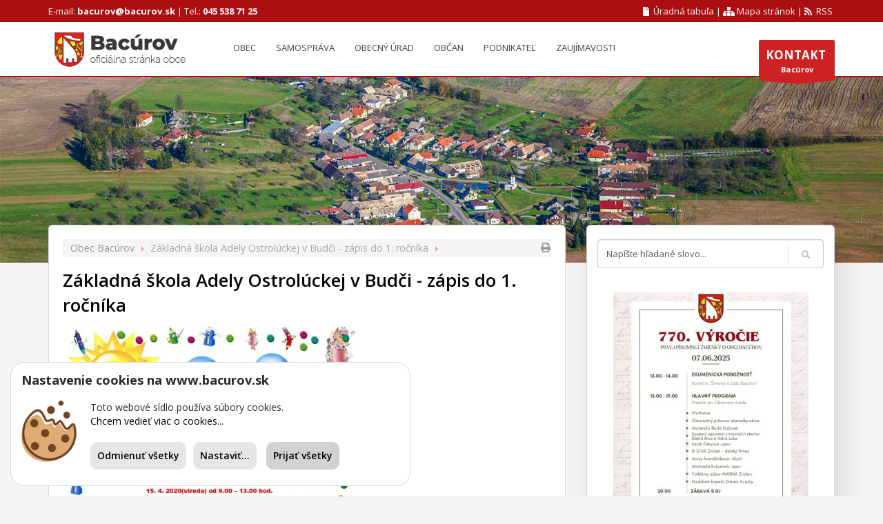

--- FILE ---
content_type: text/html; charset=UTF-8
request_url: https://www.bacurov.sk/zakladna-skola-adely-ostroluckej-v-budci-zapis-do-1-rocnika
body_size: 6805
content:
<!DOCTYPE html><html lang="sk" ><head><meta http-equiv="Content-Type" content="text/html; charset=utf-8" />
<!--[if IE]><meta http-equiv='X-UA-Compatible' content='IE=edge,chrome=1' /><![endif]--><meta name="viewport" content="width=device-width,initial-scale=1.0,maximum-scale=1" /><meta name="description" content="" /><base href="/" /><title>Základná škola Adely Ostrolúckej v Budči - zápis do 1. ročníka | Obec Bacúrov</title><link rel="canonical" href="https://www.bacurov.sk/zakladna-skola-adely-ostroluckej-v-budci-zapis-do-1-rocnika" /><link rel="icon" type="image/png" href="images/favicon.png?2" /><meta property="og:url" content="https://www.bacurov.sk/zakladna-skola-adely-ostroluckej-v-budci-zapis-do-1-rocnika" /><meta property="og:image" content="images/web/default-photo-social.jpg"/><meta property="og:locale" content="sk"/><meta property="og:type" content="website"/><meta property="og:title" content="Základná škola Adely Ostrolúckej v Budči - zápis do 1. ročníka"/><meta property="og:description" content=""/><meta property="og:site_name" content="Obec Bacúrov"/><link rel="stylesheet" href="css/bootstrap.css" type="text/css" media="all" /><link rel="stylesheet" href="css/template.css?9" type="text/css" media="all" /><link rel="stylesheet" href="css/responsive.css" type="text/css" media="all" /><link rel="stylesheet" href="css/base-sizing.css" type="text/css" media="all" /><link rel="stylesheet" href="css/custom.css" type="text/css" /><link rel="stylesheet" href="css/bacurov.css" type="text/css" /><link rel="alternate" type="application/rss+xml" title="RSS kanál" href="rss/rss.php" /><link rel="stylesheet" href="https://cdnjs.cloudflare.com/ajax/libs/fancybox/3.3.5/jquery.fancybox.min.css" /><link rel="stylesheet" href="css/easy-autocomplete.min.css" /></head><body class=""><div class="top-bar"><div class="container"><span class="">E-mail: <a href="mailto:bacurov@bacurov.sk" class="fw-bold">bacurov@bacurov.sk</a></span>&nbsp;|&nbsp;<span class="kl-header-toptext">Tel.: <a href="tel:+421455387125" class="fw-bold">045 538 71 25</a></span><span class="pull-right"><a href="https://www.bacurov.sk/rss-kanal" title="RSS"><i class="fa fa-rss"></i>&nbsp;&nbsp;RSS</a>&nbsp;</span><span class="pull-right"><a href="https://www.bacurov.sk/mapa-stranok" title="Mapa stránok"><i class="fa fa-sitemap"></i>&nbsp;Mapa stránok</a>&nbsp;|&nbsp;</span><span class="pull-right"><a href="https://www.bacurov.sk/uradna-tabula"  title="Úradná tabuľa"><i class="fa fa-file"></i>&nbsp; Úradná tabuľa</a>&nbsp;|&nbsp;</span></div></div><div id="page_wrapper"><header id="header" class="site-header style9 cta_button"><div class="container siteheader-container "><div class="separator"></div><div class="logo-container hasInfoCard logosize--yes"><div class="site-logo logo" id="logo">
<a href="https://www.bacurov.sk/" title=""><img src="[data-uri]" data-src="web_files/2018/6/2.jpg" class="logo-img" alt="Logo obce Bacúrov" title="Logo obce Bacúrov" />
</a></div><div id="infocard" class="logo-infocard"><div class="custom"><div class="row"><div class="col-sm-5"><p style="text-align: center;"><img src="[data-uri]" data-src="https://www.bacurov.sk/web_files/2018/6/1.png" class="" style="width:70px;" alt="Logo obce Bacúrov" /></p><p style="text-align: center;">Bacúrov, malá obec plná zaujímavostí</p></div><div class="col-sm-7"><div class="custom contact-details"><p>
<strong>045 538 71 25</strong><br>e-mail:&nbsp;<a href="mailto:bacurov@bacurov.sk">bacurov@bacurov.sk</a></p><p><p>Obec Bacúrov<br>Bacúrov 75<br />962 61 Dobrá Niva<br />Slovenská republika</p></div></div></div></div></div></div><div class="separator visible-xxs"></div><div id="zn-res-menuwrapper">
<a href="#" class="zn-res-trigger zn-header-icon"></a></div><div id="main-menu" class="main-nav zn_mega_wrapper "><ul id="menu-main-menu" class="main-menu zn_mega_menu"><li><a class="menu-item-has-children" href="#"    >Obec</a><ul class="sub-menu clearfix"><li><a href="zakladne-informacie"    >Základné informácie</a></li><li><a href="historia"    >História obce</a></li><li><a href="geografia"    >Geografia</a></li><li><a href="demografia"    >Demografia</a></li><li><a href="symboly-obce"    >Symboly obce</a></li><li><a class="menu-item-has-children" href="#"    >Povinné zverejňovanie</a><ul class="sub-menu clearfix"><li><a href="zmluvy"    >Zmluvy</a></li><li><a href="faktury"    >Faktúry</a></li><li><a href="objednavky"    >Objednávky</a></li></ul><li><a class="menu-item-has-children" href="#"    >Voľby</a><ul class="sub-menu clearfix"><li><a href="referendum-2023"    >Referendum 2023</a></li><li><a href="volby-do-organov-samospravy-obci-a-volby-do-organov-samospravnych-krajov-2022"    >Voľby 2022</a></li><li><a href="volby-do-nr-sr-2020"    >Voľby do NR SR 2020</a></li><li><a href="volby-prezidenta-slovenskej-republiky-2019"    >Voľby prezidenta Slovenskej republiky 2019</a></li></ul></ul><li><a class="menu-item-has-children" href="#"    >Samospráva</a><ul class="sub-menu clearfix"><li><a href="starosta"    >Starosta</a></li><li><a href="hlavny-kontrolor"    >Hlavný kontrolór</a></li><li><a href="zastupca-starostu"    >Zástupca starostu</a></li><li><a href="obecne-zastupitelstvo"    >Obecné zastupiteľstvo</a></li><li><a href="komisie-pri-obecnom-zastupitelstve"    >Komisie pri OZ</a></li><li><a href="zastupitelstva"    >Zasadnutia OZ</a></li><li><a href="vzn"    >Všeobecno záväzné nariadenia</a></li><li><a href="vyrocne-spravy-obce"    >Výročné správy</a></li><li><a href="rozpocet-obce"    >Rozpočet obce</a></li><li><a href="zaverecny-ucet-obce"    >Záverečný účet obce</a></li></ul><li><a class="menu-item-has-children" href="#"    >Obecný úrad</a><ul class="sub-menu clearfix"><li><a href="kontakty"    >Kontakty</a></li><li><a href="uradne-hodiny-a-dni"    >Úradné hodiny a dni</a></li><li><a href="cennik-sluzieb"    >Cenník služieb</a></li><li><a class="menu-item-has-children" href="#"    >Spoločný obecný úrad</a><ul class="sub-menu clearfix"><li><a href="stavebny-urad"    >Stavebný úrad</a></li></ul></ul><li><a class="menu-item-has-children" href="#"    >Občan</a><ul class="sub-menu clearfix"><li><a class="menu-item-has-children" href="#"    >Tlačivá na stiahnutie</a><ul class="sub-menu clearfix"><li><a href="stavba"    >Stavba</a></li><li><a href="dane"    >Dane</a></li></ul><li><a href="informacie-o-zacatych-spravnych-konaniach"    >Správne konania</a></li><li><a href="phsr-plan-hospodarskeho-a-socialneho-rozvoja-obce"    >PHSR obce</a></li><li><a class="menu-item-has-children" href="#"    >Odpadové hospodárstvo</a><ul class="sub-menu clearfix"><li><a href="harmonogram-zberu-odpadov"    >Harmonogram zberu odpadov</a></li></ul><li><a href="sport"    >Šport</a></li><li><a class="menu-item-has-children" href="#"    >CO obyvateľstva a PO</a><ul class="sub-menu clearfix"><li><a href="civilna-ochrana-obyvatelstva"    >Civilná ochrana obyvateľstva</a></li><li><a href="poziarna-ochrana-obyvatelstva"    >Požiarna ochrana obyvateľstva</a></li><li><a href="krizovy-stab-obce-bacurov"    >Krízový štáb obce Bacúrov</a></li><li><a href="obecna-povodnova-komisia-obce-bacurov"    >Obecná povodňová komisia</a></li><li><a href="technicky-stab-obecnej-povodnovej-komisie-obce-bacurov"    >Technický štáb obecnej povodňovej komisie</a></li></ul><li><a class="menu-item-has-children" href="#"    >Inštitúcie v obci</a><ul class="sub-menu clearfix"><li><a href="http://budca.fara.sk/"   target="_BLANK" >Rímskokatolícka cirkev a. v. farnosť Budča - fília Bacúrov</a></li><li><a href="http://www.oz-adela.szm.com/"   target="_BLANK" >Mikroregón Adela</a></li></ul></ul><li><a class="menu-item-has-children" href="#"    >Podnikateľ</a><ul class="sub-menu clearfix"><li><a class="menu-item-has-children" href="#"    >Verejné obstarávanie</a><ul class="sub-menu clearfix"><li><a href="aktualne-vyzvy"    >Aktuálne výzvy</a></li><li><a href="ukoncene-vo"    >Ukončené VO</a></li></ul></ul><li><a class="menu-item-has-children" href="#"    >Zaujímavosti</a><ul class="sub-menu clearfix"><li><a href="prirodne-zaujimavosti"    >Prírodné</a></li><li><a href="fotogaleria"    >Fotogaléria</a></li></ul></ul></div>
<a href="https://www.bacurov.sk/kontakty" id="ctabutton" class="ctabutton kl-cta-ribbon" title="Kontakty" target="_self"><strong>KONTAKT</strong>Bacúrov<svg version="1.1" class="trisvg" xmlns="http://www.w3.org/2000/svg" xmlns:xlink="http://www.w3.org/1999/xlink" x="0px" y="0px" preserveaspectratio="none" width="14px" height="5px" viewbox="0 0 14.017 5.006" enable-background="new 0 0 14.017 5.006" xml:space="preserve"><path fill-rule="evenodd" clip-rule="evenodd" d="M14.016,0L7.008,5.006L0,0H14.016z"></path></svg></a></div></header><div id="page_top_img_div"><img src="images/web/bacurov.jpg?1" class="page_top_img" alt="Obec Bacúrov"/></div><section class="hg_section"><div class="container"><div class="row"><div class="col-md-8 col-sm-12 col-xs-12"><div id="th-content-post"><ul class="breadcrumbs2 kl-font-alt"><li><a href="index.php">Obec Bacúrov</a></li><li class="active"><span>Základná škola Adely Ostrolúckej v Budči - zápis do 1. ročníka</span></li><li class="pull-right">&nbsp;&nbsp;<a href="/zakladna-skola-adely-ostroluckej-v-budci-zapis-do-1-rocnika/AX_PRINT" target="_blank"><i class="fa fa-print" title="Zobraziť tlačovú verziu stránky"></i></a></li></ul><div class="clearfix"></div><div><h1 class="page-title black">Základná škola Adely Ostrolúckej v Budči - zápis do 1. ročníka</h1><div class="itemView clearfix eBlog"><div class="itemBody" id="article_container"><div id="article_text"><img src="web_files/2020/4/525.jpg"></div><p><strong>Priložené dokumenty</strong><table class="table table-bordered table-striped"><tr><th>Dátum</th><th>Názov</th><th>Veľkosť a typ</th></tr><tr><td>01. 04. 2020</td><td><a href="https://www.bacurov.sk/web_files/2020/4/526.pdf" target="_BLANK"><i class="far fa-file-pdf ad-pdf"></i>&nbsp;&nbsp;Usmernenie k zápisu detí do 1. ročníka na školský rok 2020-2021</a></td><td>114 kB [pdf]</td></tr></table></p></div><div class="clear"></div></div></div></div></div><div class="col-md-4 col-sm-12"><div id="sidebar-widget" class="sidebar"><div class="widget widget_categories"><div class="widget widget_search"><div class="search gensearch__wrapper"><form id="searchform" class="gensearch__form" action="vyhladaj" method="get" ><input id="live-search" name="hladaj" maxlength="20" class="inputbox gensearch__input" type="text" size="20" value="Napíšte hľadané slovo..." onblur="if (this.value=='') this.value='Napíšte hľadané slovo...';" onfocus="if (this.value=='Napíšte hľadané slovo...') this.value='';"><button type="submit" id="searchsubmit" value="go" class="gensearch__submit glyphicon glyphicon-search"></button></form></div></div><div class="latest_posts style3 clearfix"><div class="top_banners row text-center pb-25"><div class="col-12">
<a href="https://www.bacurov.sk/web_files/2025/5/1065.jpg" data-fancybox="770"><img src="https://www.bacurov.sk/web_files/2025/5/t_1065.jpg" alt="770 výročie obce Bacurov" style="max-width: 90%"> </a></div>
<a href="harmonogram-zberu-odpadov"><img src="web_files/2020/1/463.png" alt="Harmonogram zberu odpadu" style="max-width:100%;"></a><br /><br /><img src="web_files/2022/10/820.jpg" alt="Kamerový systém v obci - BBSK informovanosť" style="max-width:100%;"><br /><br/><h2 class="wgt-title "><span>Obec Bacúrov informuje</span></h2><table class="table table-striped"><tr><td><a href="harmonogram-zberu-odpadu-v-roku-2026">HARMONOGRAM ZBERU ODPADU V ROKU 2026</a></td></tr><tr><td><a href="vianocny-punc">Vianočný punč</a></td></tr><tr><td><a href="plagat-vykurovacia-sezona-2025">Plagát - Vykurovacia sezóna 2025</a></td></tr><tr><td><a href="plagat-vykuruj-bezpecne">Plagát - Vykuruj bezpečne</a></td></tr><tr><td><a href="pozvanka-na-premieru-filmu-hlasy-z-bani-a-4-svatobarborsky-charitativny-punc">Pozvánka na premiéru filmu „Hlasy z baní“ a 4. Svätobarborský charitatívny punč</a></td></tr><tr><td><a href="co-robit-v-pripade-krizy-alebo-ozbrojeneho-konfliktu">Čo robiť v prípade krízy alebo ozbrojeného konfliktu</a></td></tr><tr><td><a href="kocert-martin-geisberg">Kocert Martin Geišberg</a></td></tr><tr><td><a href="socialny-podnik-obce-budca-ponuka-pre-verejnost">Sociálny podnik obce Budča - ponuka pre verejnosť</a></td></tr><tr><td><a href="770-vyrocie-obce-pozyvame-vas">770. výročie obce - pozývame Vás</a></td></tr><tr><td><a href="pozvanka-na-zapis-do-1-rocnika">Pozvánka na zápis do 1. ročníka</a></td></tr><tr><td><a href="pozvanka-na-rodicovske-zdruzenie-predskolakov">Pozvánka na rodičovské združenie predškolákov</a></td></tr><tr><td><a href="oznamenie-o-preruseni-distribucie-elektriny-10032025-07-45-do-10032025-16-00">Oznámenie o prerušení distribúcie elektriny 10.03.2025 07:45 do: 10.03.2025 16:00</a></td></tr><tr><td><a href="oznamenie-o-preruseni-distribucie-elektriny-12032025-07-00-do-12032025-18-00">Oznámenie o prerušení distribúcie elektriny 12.03.2025 07:00 do: 12.03.2025 18:00</a></td></tr><tr><td><a href="harmonogram-zberu-odpadu-v-roku-2025">HARMONOGRAM ZBERU ODPADU V ROKU 2025</a></td></tr><tr><td><a href="kamerovy-system-obce-bacurov-3-etapa">KAMEROVÝ SYSTÉM OBCE BACÚROV 3. ETAPA</a></td></tr><tr><td><a href="oznamenie-o-preruseni-distribucie-elektriny-11102024-07-30-do-11102024-21-30">Oznámenie o prerušení distribúcie elektriny 11.10.2024 07:30 do: 11.10.2024 21:30</a></td></tr><tr><td><a href="oznamenie-o-preruseni-distribucie-elektriny-08102024-07-00-do-08102024-21-30">Oznámenie o prerušení distribúcie elektriny 08.10.2024 07:00 do: 08.10.2024 21:30</a></td></tr><tr><td><a href="oznamenie-o-preruseni-distribucie-elektriny-01102024-07-00-do-01102024-21-30">Oznámenie o prerušení distribúcie elektriny 01.10.2024 07:00 do: 01.10.2024 21:30</a></td></tr><tr><td><a href="letne-kino">Letné kino</a></td></tr><tr><td><a href="informacny-letak-zemetrasenie">Informačný leták - Zemetrasenie</a></td></tr></table></div><div class="latest_posts style3 clearfix"><h2 class="wgt-title "><span>Občianska inzercia</span></h2>V databáze sa momentálne nenachádza žiadny inzerát.<br /><br />
<a href="https://www.bacurov.sk/inzercia">pridať / prezrieť inzeráty...</a></div><div class="latest_posts style3 clearfix"><h2 class="wgt-title "><span>Informácie o obci Bacúrov</span></h2><table class="table table-striped"><tr><th>Okres</th><td>Zvolen</td></tr><tr><th>Región</th><td>Podpoľanie</td></tr><tr><th>Kraj</th><td>Banskobystrický</td></tr><tr><th>Počet obyvateľov</th><td>163</td></tr><tr><th>Rozloha</th><td>960 ha</td></tr><tr><th>Nadm. výška</th><td>452 m n.m.</td></tr><tr><th>Prvá písomná zmienka</th><td>1 255</td></tr><tr><th>Starosta</th><td>Katarína Zlámalová</td></tr><tr><th>E-mail</th><td><a href="mailto:bacurov@bacurov.sk">bacurov@bacurov.sk</a></td></tr><tr><th>Tel.</th><td><a href="mailto:+421455387125">045 538 71 25</a></td></tr><tr><th>PSČ</th><td>962 61</td></tr><tr><th>Aj Bacúrov je</th><td><a href="https://www.super-obec.sk" target="_blank"><img src="[data-uri]" data-src="images/web/superobec2.png" alt="Super Obec" /></a></td></tr></table></div><div class="latest_posts style3 clearfix"><h2 class="wgt-title "><span>Odkazy</span></h2><center>
<a title="Pomáhame dlžníkom" href="https://www.bacurov.sk/vo-zvolene-vznikla-bezplatna-dlhova-poradna-ktora-pomaha-ludom-potykajucim-sa-s-dlhmi-a-exekuciami" target="_blank"><img src="https://www.bacurov
.sk/web_files/2022/3/t_766.jpg" alt="Pomáhame dlžníkom" /> </a>
<a title="https://www.naturpack.sk/ - Položka bude otvorená v novom okne" href="https://www.naturpack.sk/sluzby/verejnost/vzdelavanie/youtube-kanal-natur-pack-verejnosti/" target="_blank"><img src="images/naturpack2.gif" alt="NATURPACK" /> </a>
<a href="http://www.barborskacesta.com/" target="_blank"><img src="web_files/2018/8/217.png" alt="Barborská cesta logo" style="max-width: 180px;"  /></a></center></div></div></div></div></div></div></section><footer id="footer"><div class="container"><div class="row"><div class="col-sm-3"><div><h3 class="title m_title"><strong>Dôležité odkazy</strong></h3><ul class="menu"><li><a href="https://www.bacurov.sk/kontakty">Kontakty OcÚ</a></li><li><a href="https://www.bacurov.sk/starosta">Starosta</a></li><li><a href="https://www.bacurov.sk/zoznam-vzn">Zoznam VZN</a></li><li><a href="https://www.bacurov.sk/mapa-stranok">Mapa stránky</a></li><li><a href="https://www.bacurov.sk/uradna-tabula">Úradná tabuľa</a></li><li><a href="https://www.bacurov.sk/zastupitelstva">Zasadnutia zastupiteľstva</a></li><li><a href="https://www.bacurov.sk/aktualne-vyzvy-prebiehajucich-verejnych-obstaravani">Verejné obstarávanie</a></li></ul></div></div><div class="col-sm-3"><div class="newsletter-signup"><h3 class="title m_title"><strong>Správca obsahu</strong></h3><p>Obec Bacúrov<br />E-mail: <a href="mailto:bacurov@bacurov.sk">bacurov@bacurov.sk</a><br />Tel.: <a href="tel:+421455387125">045 538 71 25</a>,  <a href="tel:+421911499577">0911 499 577</a><br />Posledná aktualizácia: 17.12.2025<br />
<a href="https://www.bacurov.sk/prehlasenie-o-pristupnosti">Prehlásenie o prístupnosti</a><br />
<a href="https://validator.w3.org/nu/?doc=https://www.bacurov.sk/zakladna-skola-adely-ostroluckej-v-budci-zapis-do-1-rocnika" target="_blank">Stránka je HTML 5 validná</a><br /><a href="https://www.osobnyudaj.sk/informovanie/00650587" target="_blank">Ochrana osobných údajov</a></p></div></div><div class="col-sm-3"><div class="newsletter-signup"><h3 class="title m_title"><strong>Technický prevádzkovateľ</strong></h3><p>r65 studio s.r.o.<br />J. Mikulku 2968/7<br />963 01, Krupina<br />IČO: 46 615 776<br />E-mail: <a href="mailto:webmaster@r65studio.sk">webmaster@r65studio.sk</a><br />Tel.: <a href="tel:+421908519314">0908 519 314</a><br />www: <a href="https://www.r65studio.sk" target="_BLANK" title="r65 studio - výroba profesionálnych webových stránok na mieru">https://www.r65studio.sk</a><br /></p></div></div><div class="col-sm-3"><div><h3 class="title m_title"><strong>Obec Bacúrov</strong></h3><div class="contact-details"><p>Bacúrov 75,<br />962 61 Dobrá Niva<br />
<strong>E-mail:</strong> <a href="mailto:bacurov@bacurov.sk">bacurov@bacurov.sk</a><br />
<strong>Tel:</strong> <a href="tel:+421455387125">045 538 71 25</a>,  <a href="tel:+421911499577">0911 499 577</a><br />
<strong>IČO:</strong>00650587<br />
<strong>DIČ:</strong>2021346316<br />
<strong>IBAN:</strong>SK 70 5600 0000 0097 1206 0002</p></div></div></div></div><div class="row"><div class="col-sm-12"><div class="bottom clearfix"><div class="copyright"><p >© 2025. Webové sídlo pre Obec Bacúrov bolo spustené dňa 20.6.2018. Webový portál vytvorilo a technickú prevádzku zabezpečuje <a href="https://www.r65studio.sk" title="Výroba a administrácia moderných webových stránok" target="_blank">r65 studio s.r.o.</a>&nbsp;Stránka je spravovaná redakčným systémom&nbsp;<a href="https://www.administrix.sk" target="_blank">AdministriX</a>&nbsp;v rámci konceptu <a href="https://www.super-obec.sk" target="_blank">Super Obec</a>. Posledná aktualizácia stránky: 17.12.2025, 19:52<br /></p></div></div></div></div></div></footer></div>
<a href="#" id="totop">HORE</a>
<script  src="https://cdnjs.cloudflare.com/ajax/libs/jquery/3.0.0/jquery.min.js"></script>
<script defer src="https://use.fontawesome.com/releases/v5.0.2/js/all.js"></script>
<script src="js/bootstrap.min.js"></script>
<script src="js/kl-plugins.js?1"></script>
<script src="https://cdnjs.cloudflare.com/ajax/libs/fancybox/3.3.5/jquery.fancybox.min.js" async></script>
<script src="js/jquery.easy-autocomplete.min.js"></script>
<script src="js/kl-scripts.js?4"></script>
<script src="js/kl-custom.js?4"></script>
<script>//use the modernizr load to load up external scripts. This will load the scripts asynchronously, but the order listed matters. Although it will load all scripts in parallel, it will execute them in the order listed
// Modernizr.load([
//     {
//         // test for media query support, if not load respond.js
//         test : Modernizr.mq('only all'),
//         // If not, load the respond.js file
//         nope : '//cdnjs.cloudflare.com/ajax/libs/respond.js/1.4.2/respond.min.js'
//     }
// ]);
//document.getElementsByClassName('js-hide').style.display='inline';
//document.getElementById('vzn_search_div').style.display='block';
function make_js_visible() {
var cols =     document.getElementsByClassName('js-hide');
for(i=0; i<cols.length; i++) {
cols[i].style.display =    'block';
}
}
function make_js_unvisible() {
var cols =     document.getElementsByClassName('js-show');
for(i=0; i<cols.length; i++) {
cols[i].style.display =    'none';
}
}
make_js_visible();
make_js_unvisible();
</script>
<script src="https://ajax.googleapis.com/ajax/libs/webfont/1.5.18/webfont.js"></script>
<script>WebFont.load({
google: {
families: ['Open+Sans:400,600,700&amp;subset=latin-ext']
}
});
function init() {
var imgDefer = document.getElementsByTagName('img');
for (var i=0; i<imgDefer.length; i++) {
if(imgDefer[i].getAttribute('data-src')) {
imgDefer[i].setAttribute('src',imgDefer[i].getAttribute('data-src'));
} } }
window.onload = init;
</script>
<script src="https://cdn.super-obec.sk/js/ckx3xa.min.js" id="ckx_script" token="wPuJDHcqCM6SkvEaQsvFMCaVy7yvTXRC" defer></script></body></html>

--- FILE ---
content_type: text/css
request_url: https://www.bacurov.sk/css/bacurov.css
body_size: 3111
content:
#result_output {
    background-color: white;
    padding: 10px;
    width: 100%;
}

.elm-searchbox--transparent2 .elm-searchbox__input {
    background: rgba(0,0,0,.4); 
}


.eBlog .itemTitle {
    margin: 0 0 10px;
    font-size: 15px;
    line-height: 24px;
	font-weight: 600;
    }

img.vitajte {
    box-shadow: none !important;
}

.site-header .header-links-container {
    margin-right: 0px;
}

.page-subheader .ph-content-wrap {
    height: 400px;
}

.inner-box.home-panel-1
{
background-color: #ec1c24;
}

.inner-box.home-panel-2
{
background-color: #2c568d;
}
.inner-box.home-panel-3
{
background-color: #ea7f00;
}
.inner-box.home-panel-4
{
background-color: #2a5a5f;
}
.services_boxes_wgt li [data-role="title"] {
    color: #fff;
    }
.services_boxes_wgt li [data-role="title"] .kl-icon {
    color: #e4e4e4;    
        position: relative;
    top: -7px;}
    
.services_boxes_wgt li:hover .hover-details {
    margin-top: -10px;
}

.latest_posts.default-style.kl-style-2 .theHoverBorder {
    background: -webkit-linear-gradient(transparent 20%, rgba(0, 0, 0, 0.9) 100%);
    background: -o-linear-gradient(transparent 20%, rgba(0, 0, 0, 0.9) 100%);
    background: linear-gradient(transparent 20%, rgba(0, 0, 0, 0.9) 100%);
    }
.latest_posts.default-style.kl-style-2 .lp-title .m_title {
    top: 60px;
}


.eventbox {
    background: #f9f9f9;
    }

.hg_section {
    padding-top: 15px;
    padding-bottom: 15px;
}

@media (min-width: 1200px){
.latest_posts.default-style.kl-style-2 .lp-title {
    height: 292px;
}
.latest_posts.default-style.kl-style-2 .lp-title .m_title {
    font-size: 28px;
}
}
.sidebar{
	box-shadow: 10px 10px 47px -5px rgba(0,0,0,0.14);
	border: 1px solid #d6d6d6;
	border-radius: 6px;
	position: relative;
	top: -70px;
}
#th-content-post{
	/*box-shadow: 10px 10px 47px -5px rgba(0,0,0,0.14);*/
	border: 1px solid #d6d6d6;
	border-radius: 6px;
	background-color: white;
	padding: 20px;
	font-size: 1.1em;
	position: relative;
	top: -70px;
}

	.chaser {
		background: rgba(255, 255, 255, 0.95);
		border-bottom: 1px solid #dcdcdc;
		box-shadow: 10px 10px 5px -6px rgba(0, 0, 0, 0.17);
	}

	.chaser .main-menu li a {

		color: #6b6b6b;
	}
.chaser .main-menu li a:hover {color: #ffffff; background: #c20200; border-radius: 5px;}
.chaser .main-menu li ul {
	background: rgba(255, 255, 255, 0.9);
	min-width: 200px;
	padding: 5px;
}


.site-header.style9 .logo-container.hasInfoCard:before {
	content: none;
}
.site-logo img {
	max-height: 40px;
}

.main-nav > ul > li > a {
	font-size: 13px;
	font-family: "Open Sans" , "Helvetica Neue", Helvetica, Arial, sans-serif;
}

.top-bar {
	color: #fff;
}
.top-bar a{
	color: #fff;
}
.top-bar {
	background-color: #ad0e12;
	line-height: 18px;
	font-size: 13px;
	padding: 7px 0;
}

.site-logo img {
	max-height: 54px;
	position: relative;
	top: 7px;
}

.site-header.style9 .main-nav>ul>li>a {
	color: #444444;
}
.main-nav > ul {
	margin: 18px 0;
}

.main-nav ul ul.sub-menu, .main-nav .hg_mega_container {
	position: absolute;
	border-radius: 10px;
}

.process_steps--style2 .process_steps__container:before {
	box-shadow: 10px 10px 5px -6px rgba(0,0,0,0.17);
}

.process_steps--style2 {
	position: relative;
	top: -70px;
}

.main-nav ul li a {
	font-family: 'Open Sans';
}

.latest_posts.style2 {

	box-shadow: 10px 10px 47px -5px rgba(0,0,0,0.14);
	border: 1px solid #d6d6d6;
	border-radius: 13px;
	position: relative;
	top: -70px;
}



/*livesearch*/
/*.typeahead,*/
/*.tt-query,*/
/*.tt-hint {*/
	/*width: 396px;*/
	/*height: 30px;*/
	/*padding: 8px 12px;*/
	/*font-size: 12px;*/
	/*line-height: 30px;*/
	/*border: 1px solid #ccc;*/
	/*-webkit-border-radius: 8px;*/
	/*-moz-border-radius: 8px;*/
	/*border-radius: 8px;*/
	/*outline: none;*/
/*}*/

/*.typeahead {*/
	/*background-color: #fff;*/
/*}*/

/*.typeahead:focus {*/
	/*border: 2px solid #0097cf;*/
/*}*/

/*.tt-query {*/
	/*-webkit-box-shadow: inset 0 1px 1px rgba(0, 0, 0, 0.075);*/
	/*-moz-box-shadow: inset 0 1px 1px rgba(0, 0, 0, 0.075);*/
	/*box-shadow: inset 0 1px 1px rgba(0, 0, 0, 0.075);*/
/*}*/

/*.tt-hint {*/
	/*color: #999*/
/*}*/

/*.tt-menu {*/
	/*width: 422px;*/
	/*margin: 12px 0;*/
	/*padding: 8px 0;*/
	/*background-color: #fff;*/
	/*border: 1px solid #ccc;*/
	/*border: 1px solid rgba(0, 0, 0, 0.2);*/
	/*-webkit-border-radius: 8px;*/
	/*-moz-border-radius: 8px;*/
	/*border-radius: 8px;*/
	/*-webkit-box-shadow: 0 5px 10px rgba(0,0,0,.2);*/
	/*-moz-box-shadow: 0 5px 10px rgba(0,0,0,.2);*/
	/*box-shadow: 0 5px 10px rgba(0,0,0,.2);*/
/*}*/

/*.tt-suggestion {*/
	/*padding: 3px 20px;*/
	/*font-size: 18px;*/
	/*line-height: 24px;*/
/*}*/

/*.tt-suggestion:hover {*/
	/*cursor: pointer;*/
	/*color: #fff;*/
	/*background-color: #0097cf;*/
/*}*/

/*.tt-suggestion.tt-cursor {*/
	/*color: #fff;*/
	/*background-color: #0097cf;*/

/*}*/

/*.tt-suggestion p {*/
	/*margin: 0;*/
/*}*/

/*.gist {*/
	/*font-size: 14px;*/
/*}*/



.typeahead,
.tt-query,
.tt-hint {
	width: 396px;
	height: 30px;
	padding: 8px 12px;
	font-size: 14px;
	line-height: 30px;
	border: 2px solid #ccc;
	-webkit-border-radius: 8px;
	-moz-border-radius: 8px;
	border-radius: 8px;
	outline: none;
}

.typeahead {
	background-color: #fff;
}

.typeahead:focus {
	border: 2px solid #0097cf;
}

.tt-query {
	-webkit-box-shadow: inset 0 1px 1px rgba(0, 0, 0, 0.075);
	-moz-box-shadow: inset 0 1px 1px rgba(0, 0, 0, 0.075);
	box-shadow: inset 0 1px 1px rgba(0, 0, 0, 0.075);
}

.tt-hint {
	color: #999
}

.tt-menu {
	width: 422px;
	margin: 12px 0;
	padding: 8px 0;
	background-color: #fff;
	border: 1px solid #ccc;
	border: 1px solid rgba(0, 0, 0, 0.2);
	-webkit-border-radius: 8px;
	-moz-border-radius: 8px;
	border-radius: 8px;
	-webkit-box-shadow: 0 5px 10px rgba(0,0,0,.2);
	-moz-box-shadow: 0 5px 10px rgba(0,0,0,.2);
	box-shadow: 0 5px 10px rgba(0,0,0,.2);
}

.tt-suggestion {
	padding: 3px 20px;
	font-size: 16px;
	line-height: 18px;
}

.tt-suggestion:hover {
	cursor: pointer;
	color: #fff;
	background-color: #0097cf;
}

.tt-suggestion.tt-cursor {
	color: #fff;
	background-color: #0097cf;

}

.tt-suggestion p {
	margin: 0;
}

.gist {
	font-size: 14px;
}

.process_steps--style2 .process_steps__step {
 padding: 20px;
}
section.partners_section.bg-white {
	padding-top: 0px;
	padding-bottom: 0px;
}

#footer {
border-top: 0px;
}

#footer {
	background: #730a0b;
}

#footer .bottom {
	border-top: 5px solid #e6e25b;
}
img.partner_logo {
	max-width: 150px;
	margin-right: 100px;
	margin-left: 100px;
}

.keywordbox.keywordbox-4::after {
	border-top-color: #f5f5f5;
}

#totop {
	background-color: #36548a;
}
#footer .contact-details {
	background: none;
}

/*.custom-bullet li {*/
#article_text ul
{margin:10px;}
#article_text li {
	display: block;
	padding-left: 20px;
}

/*.custom-bullet li:before*/
#article_text li:before
{
	/*Using a Bootstrap glyphicon as the bullet point*/
	content: "\e080";
	font-family: 'Glyphicons Halflings';
	font-size: 9px;
	float: left;
	margin-top: 4px;
	margin-left: -17px;
	color: #CCCCCC;
}
.breadcrumbs2 {
	padding-left: 10px;
	margin-bottom: 0;
	opacity: 0.4;
	transition: opacity .1s ease-out;
	list-style: none;
	background-color: #e8e8e8;
	max-width: 100%;
	border: 1px solid #d6d6d6;
	border-radius: 3px;
}

/*a:link, a:visited {*/
	/*border-bottom: 1px dashed #cacaca;*/
/*}*/

.news_header {
	font-size: 85%;
	width: 100%;
	background-color: #ececec;
	padding-top: 7px;
	padding-bottom: 7px;
	padding-left: 15px;
	padding-right: 15px;
}


.home_news_files_table
{font-size: 0.84em;}
#article_text
{
	text-align: justify;
}
.art_list_image_01 img
{
	max-width: 70px;
	margin-right: 15px;
}

.eBlog .itemContainer {
	margin-bottom: 1px;
	padding: 20px 30px 1px 10px;
}
.page-title {
	font-size: 1.8em;
	margin-top: 15px;
	margin-bottom: 10px;
	font-weight: 600;
}

#article_container a, #docs a
{
	text-decoration: none;
	color: #000;
	border-bottom: 1px dashed #bdbfb8;

}
#footer a
{
	text-decoration: none;
	border-bottom: 1px dashed #808080;

}
.latest_posts a:hover
{
	text-decoration: none;
	color: #000;
	border-bottom: 1px dashed #c20200;
}

.itemTagsBlock {
	margin: 0 0 20px;
	border-bottom: 1px solid #dedede;
	border-top: 1px solid #dedede;
	padding: 10px;
}

.doc_list {
	font-size: 0.8em;
}

.doc_list th{
	background-color: #eaeaea;
}
input.search.doc_search_input {
	border: solid 1px #ccc;
	border-radius: 5px;
	padding: 3px 10px;
	margin-left: 20px;
	width: 70%;
}

div#doc_search_div {
	background-color: #f1f1f1;
	padding: 20px;
	border-radius: 20px;
	margin-bottom: 10px;
}

.vznnmbr
{
	width: 15%;
}
.actual_news_href_div.actual_news_href_div_open {
	padding-bottom: 20px;
	padding-top: 20px;
	padding-left: 20px;
	background-color: #cacaca;
	font-weight: 600;
	font-size: 1.1em;
}
.news_main_content {
	padding: 20px;
	background-color: #fafafa;
	font-size: 0.95em;
}
.doc_year {
	font-size: 1.1em;
	color: #000 !important;
}

.home_news_img
{
	max-width: 100%;
	/*border: 1px solid #1a1a1a;*/
	margin-right: 15px;
	border-radius: 5px;
	-webkit-box-shadow: 10px 10px 18px -11px rgba(0,0,0,0.68);
	-moz-box-shadow: 10px 10px 18px -11px rgba(0,0,0,0.68);
	box-shadow: 10px 10px 18px -12px rgba(0,0,0,0.68);
	border: 1px solid #a6a6a6;
}
.post_details
{
	background-color: #fafafa;
	padding-bottom: 10px;
	margin-bottom: 1px;
}
img.tpp1 {
	float: left;
	margin-right: 20px;
	margin-bottom: 20px;
}
img.tpp2 {
	max-width: 33%;
	display: inline;
	margin-right: 20px;
	float: left;
}
img.tpp3 {
	max-width: 100%;
	display: block;
	margin-bottom: 20px;
}
img.tpp4 {
	float: right;
	margin-left: 20px;
	margin-bottom: 20px;
}
img.tpp5 {
	max-width: 33%;
	display: inline;
	margin-left: 20px;
	float: right;
}

.article_title_photo
{
	border: 1px solid #929292;
	border-radius: 6px;
	box-shadow: 4px 4px 20px -5px rgba(0,0,0,0.64)
}
.home_news_img_top
{
	max-width: 200px;
	border: 1px solid #4e4e4e;
	margin-bottom: 10px;
	border-radius: 5px;
	box-shadow: 4px 4px 10px -5px rgba(0,0,0,0.44)
}
.post_details
{
	background-color: #ececec;
	padding: 5px !important;
	color: #565656 !important;

}

.itemThumbnail img {
	max-width: 100%;
	max-height: 180px;
	border-radius: 10px;
	margin-bottom: 10px;
	-webkit-box-shadow: 10px 10px 18px -11px rgba(0,0,0,0.68);
	-moz-box-shadow: 10px 10px 18px -11px rgba(0,0,0,0.68);
	box-shadow: 10px 10px 18px -11px rgba(0,0,0,0.68);
}
span.read_more_1 {
	border: 1px solid #e4e4e4;
	padding: 3px;
	background-color: #f7f7f7;
	margin-top: 5px !important;
	font-weight: bold;
	font-size: 0.9em;
	position: relative;
	top: 8px;
}

.wgt-title
{
	margin-bottom: 10px !important;
}
.home_menu_logo
{width: 70px;
	padding-right: 15px;
	float: left;
}

#live-search
{
padding: 12px 12px;
width: 100%;
/*background-color: rgba(255,255,255,0.8);*/
}

.ad-pdf
{
	color:#9a1717;
}
.ad-excel
{
	color: #399a2a;
}
.ad-archive
{
	color: #c47c20;
}
.ad-word
{
	color: #29439a;
}
.ad-ppt
{
	color: #770b9a;
}
strong
{
	margin-right: 5px;
}

.father_1{
	font-weight: 700;
}

ul.sitemap_2 {
	padding-left: 5px;
	font-weight: 400;
}

ul.sitemap_3 {
	padding-left: 10px;
	font-weight: 400;
}

ul.sitemap_4 {
	padding-left: 15px;
	font-weight: 400;
}

.projekty-img {
	height: 24px;
	margin-bottom: 16px;
}
.ubytovanie_div.clearfix {
	margin-bottom: 20px;
	padding-bottom: 20px;
	border-bottom: 1px solid #d4d4d4;
}

#ad_form {
	background-color: #f1f1f1;
	padding: 20px;
	border-radius: 20px;
}

/*a:focus {*/
	/*border: 1px solid #eb1717; padding:2px;}*/
.gallery-row{
	margin-bottom: 15px;
}
.photogallery_img
{
	border-bottom: 5px solid #cd2122;
	margin-bottom: 9px;
	border-radius: 5px;
	-webkit-box-shadow: 10px 10px 18px -11px rgba(0,0,0,0.68);
	-moz-box-shadow: 10px 10px 18px -11px rgba(0,0,0,0.68);
	box-shadow: 10px 10px 18px -12px rgba(0,0,0,0.68);

}

.nou {
	border-bottom: none !important;
}
img.page_top_img {
	width: 100%;
}

.home_menu {
	position: relative;
	top: 0px;
	box-shadow: 10px 10px 47px -5px rgba(0,0,0,0.14);
	border: 4px solid #f5f5f5;
	border-radius: 13px;
	top: -80px;
}

.home_menu a {
	color:#fff;
}
.home_news {
	/*background: #f5f5f5 url(../images/web/home_bottom_01.jpg) bottom right no-repeat;*/
	/*background-size: 100%;*/
	position: relative;
	top: -80px;
}



.process_steps--style1 .process_steps__step:nth-child(2) {
	background-color: #920a0b;
}
.process_steps--style1 .process_steps__step:nth-child(2):after {
	border-left-color: #920a0b;
}

.process_steps--style1 .process_steps__step:nth-child(3) {
	background-color: #730A0B;
}
.process_steps--style1 .process_steps__step:nth-child(3):after {
	border-left-color: #730A0B;
}
.process_steps--style1 .process_steps__step:nth-child(4) {
	background-color: #5C0A0B;
}

.suvisiace_ul li {
	float: left;
	margin-right: 10px;
}
.suvisiace_div {
	margin-top: 20px;
}

.site-header {
	border-bottom: 2px solid #ad0e12;
}
.myIframe {
	position: relative;
	padding-bottom: 65.25%;
	padding-top: 30px;
	height: 0;
	overflow: auto;
	-webkit-overflow-scrolling:touch;

}
.myIframe iframe {
	position: absolute;
	top: 0;
	left: 0;
	width: 100%;
	height: 100%;
}

b, strong {
	margin-right: 3px;
}
.super_obec_info_table_logo
{
	max-height: 20px;
}

--- FILE ---
content_type: application/javascript
request_url: https://www.bacurov.sk/js/kl-custom.js?4
body_size: 1396
content:
var pathArray = location.href.split( '/' );
var pathArray = location.href.split( '/' );
var pathLength = pathArray.length-4;
var completeurl='';
if(pathLength>0)
{
	for (var i = 1; i <= pathLength; i++) {
		completeurl+='/'+pathArray[i+2];
		//console.log(completeurl);
	}
}

// $('input[name="q"]').autoComplete({
// 	minChars: 2,
// 	source: function(term, suggest){
// 		term = term.toLowerCase();
// 		var choices = ['Alabama', 'Alaska', 'Arizona', 'Arkansas', 'California'];
// 		var matches = [];
// 		for (i=0; i<choices.length; i++)
// 			if (~choices[i].toLowerCase().indexOf(term)) matches.push(choices[i]);
// 		suggest(matches);
// 	}
// });


// var xhr;
// var rendered_url = completeurl + "/api/get_articles.php?action=get_articles";
// $('input[name="q"]').autoComplete({
// 	source: function(term, response){
// 		try { xhr.abort(); } catch(e){}
// 		xhr = $.getJSON(rendered_url,
// 			{ q: term },
// 			function(data)
// 			{ response(data); });
// 	}
// });

$(document).ready(function() {
	$('.news_open_content').on('click', function (e) {
		e.preventDefault();
		$(this).parent().siblings('.news_content').slideToggle();
		//$(this).toggleClass('actual_news');
		$(this).parent('.actual_news_href_div').toggleClass('actual_news_href_div_open');
		$(this).siblings('.content_close_icon').toggle();
	});

	$('.show_link').on('click', function (e) {
		$(this).hide();
		e.preventDefault();
		$(this).siblings('.oznam_link').fadeIn();
		$(this).siblings('.oznam_link').select();

	});



	var live_search_options = {
		//url: "api/test.json",
		url: function(phrase) {
//			return "http://easyautocomplete.com/api/countrySearch.php?phrase=" + phrase + "&format=json";

			if ((phrase !== "")&&(phrase.length>2))
				return "api/get_articles.php?action=get_articles&search_term="+phrase;
			// } else {
			// 	return "api/get_articles.php?action=get_articles";
			// }
		},

		//url: function(phrase) {
			//return "api/countrySearch.php?phrase=" + phrase + "&format=json";
			//return "api/get_articles.php?action=get_articles";

			// if (phrase !== "") {
			// 	return "api/get_articles.php?action=get_articles&search_term="+phrase;
			// } else {
			// 	return "api/get_articles.php?action=get_articles";
			// }
			//return "http://easyautocomplete.com/api/countrySearch.php?phrase=pol&format=json";
		//},
		// ajaxSettings: {
		// 	dataType: "json",
		// 	method: "GET",
		// 	data: {
		// 		dataType: "json"
		// 	}
		// },
		requestDelay: 500,
		getValue: "text",
		template: {
			type: "links",
			fields: {
				link: "website-link"
			}
		},
		theme: "bootstrap"
	};

	$("#live-search").easyAutocomplete(live_search_options);










});


// ;(function($){
// 	"use strict";
//
// 	$(document).ready(function() {
//
// 		var substringMatcher = function(strs) {
// 			return function findMatches(q, cb) {
// 				var matches, substringRegex;
//
// 				// an array that will be populated with substring matches
// 				matches = [];
//
// 				// regex used to determine if a string contains the substring `q`
// 				var substrRegex = new RegExp(q, 'i');
//
// 				// iterate through the pool of strings and for any string that
// 				// contains the substring `q`, add it to the `matches` array
// 				$.each(strs, function(i, str) {
// 					if (substrRegex.test(str)) {
// 						matches.push(str);
// 					}
// 				});
//
// 				cb(matches);
// 			};
// 		};
//
// 		var states = ['Alabama', 'Alaska', 'Arizona', 'Arkansas', 'California',
// 			'Colorado', 'Connecticut', 'Delaware', 'Florida', 'Georgia', 'Hawaii',
// 			'Idaho', 'Illinois', 'Indiana', 'Iowa', 'Kansas', 'Kentucky', 'Louisiana',
// 			'Maine', 'Maryland', 'Massachusetts', 'Michigan', 'Minnesota',
// 			'Mississippi', 'Missouri', 'Montana', 'Nebraska', 'Nevada', 'New Hampshire',
// 			'New Jersey', 'New Mexico', 'New York', 'North Carolina', 'North Dakota',
// 			'Ohio', 'Oklahoma', 'Oregon', 'Pennsylvania', 'Rhode Island',
// 			'South Carolina', 'South Dakota', 'Tennessee', 'Texas', 'Utah', 'Vermont',
// 			'Virginia', 'Washington', 'West Virginia', 'Wisconsin', 'Wyoming'
// 		];
//
// 		$('.typeahead').typeahead({
// 				hint: true,
// 				highlight: true,
// 				minLength: 1
// 			},
// 			{
// 				name: 'states',
// 				source: substringMatcher(states)
// 			});
//
// 	});// end of document ready
//
// })(jQuery);

--- FILE ---
content_type: application/javascript
request_url: https://cdn.super-obec.sk/js/ckx3xa.min.js
body_size: 5137
content:
window.ckxSideTabExists=!1,window.ckxMainBarExists=!1;let ckx_cok_name="ckbar_by_r65";function ckxSetByCheckBoxes(){let o=["functionality"];document.getElementById("ckx_marketing_cookies_checkbox").checked&&o.push("marketing"),document.getElementById("ckx_analytics_cookies_checkbox").checked&&o.push("analytics");let t={level:o};ckxSetCookie("ckbar_by_r65",JSON.stringify(t),360)}function ckxAcceptAll(){let o={level:["functionality","marketing","analytics"]};ckxSetCookie("ckbar_by_r65",JSON.stringify(o),250)}function ckxDenyAll(){let o={level:["functionality"]};ckxSetCookie("ckbar_by_r65",JSON.stringify(o),250)}function ckxSetCookie(o,t,e){var i="";if(e){var n=new Date;n.setTime(n.getTime()+24*e*60*60*1e3),i="; expires="+n.toUTCString()}document.cookie=o+"="+(t||"")+i+"; path=/"}function ckxGetCookie(o){let t=`; ${document.cookie}`.split(`; ${o}=`);if(2===t.length)return t.pop().split(";").shift()}function ckxEraseCookie(o){document.cookie=o+"=; Path=/; Expires=Thu, 01 Jan 1970 00:00:01 GMT;"}!function(o,t){"function"==typeof define&&define.amd?define(t):"object"==typeof exports?module.exports=t():o.ckxTingle=t()}(this,function(){var o=!1;function t(o){this.opts=function(){for(var o=1;o<arguments.length;o++)for(var t in arguments[o])arguments[o].hasOwnProperty(t)&&(arguments[0][t]=arguments[o][t]);return arguments[0]}({},{onClose:null,onOpen:null,beforeOpen:null,beforeClose:null,stickyFooter:!1,footer:!1,cssClass:[],closeLabel:"Close",closeMethods:["overlay","button","escape"]},o),this.init()}function e(){this.ckxModalBoxFooter&&(this.ckxModalBoxFooter.style.width=this.ckxModalBox.clientWidth+"px",this.ckxModalBoxFooter.style.left=this.ckxModalBox.offsetLeft+"px")}return t.prototype.init=function(){if(!this.ckxModal)return function(){this.ckxModal=document.createElement("div"),this.ckxModal.classList.add("ckxTingle-ckxModal"),(0===this.opts.closeMethods.length||-1===this.opts.closeMethods.indexOf("overlay"))&&this.ckxModal.classList.add("ckxTingle-ckxModal--noOverlayClose");this.ckxModal.style.display="none",this.opts.cssClass.forEach(function(o){"string"==typeof o&&this.ckxModal.classList.add(o)},this),-1!==this.opts.closeMethods.indexOf("button")&&(this.ckxModalCloseBtn=document.createElement("button"),this.ckxModalCloseBtn.type="button",this.ckxModalCloseBtn.classList.add("ckxTingle-ckxModal__close"),this.ckxModalCloseBtnIcon=document.createElement("span"),this.ckxModalCloseBtnIcon.classList.add("ckxTingle-ckxModal__closeIcon"),this.ckxModalCloseBtnIcon.innerHTML='<svg viewBox="0 0 10 10" xmlns="http://www.w3.org/2000/svg"><path d="M.3 9.7c.2.2.4.3.7.3.3 0 .5-.1.7-.3L5 6.4l3.3 3.3c.2.2.5.3.7.3.2 0 .5-.1.7-.3.4-.4.4-1 0-1.4L6.4 5l3.3-3.3c.4-.4.4-1 0-1.4-.4-.4-1-.4-1.4 0L5 3.6 1.7.3C1.3-.1.7-.1.3.3c-.4.4-.4 1 0 1.4L3.6 5 .3 8.3c-.4.4-.4 1 0 1.4z" fill="#000" fill-rule="nonzero"/></svg>',this.ckxModalCloseBtnLabel=document.createElement("span"),this.ckxModalCloseBtnLabel.classList.add("ckxTingle-ckxModal__closeLabel"),this.ckxModalCloseBtnLabel.innerHTML=this.opts.closeLabel,this.ckxModalCloseBtn.appendChild(this.ckxModalCloseBtnIcon),this.ckxModalCloseBtn.appendChild(this.ckxModalCloseBtnLabel));this.ckxModalBox=document.createElement("div"),this.ckxModalBox.classList.add("ckxTingle-ckxModal-box"),this.ckxModalBoxContent=document.createElement("div"),this.ckxModalBoxContent.classList.add("ckxTingle-ckxModal-box__content"),this.ckxModalBox.appendChild(this.ckxModalBoxContent),-1!==this.opts.closeMethods.indexOf("button")&&this.ckxModal.appendChild(this.ckxModalCloseBtn);this.ckxModal.appendChild(this.ckxModalBox)}.call(this),function(){this._events={clickCloseBtn:this.close.bind(this),clickOverlay:function(o){var t=this.ckxModal.offsetWidth-this.ckxModal.clientWidth,e=o.clientX>=this.ckxModal.offsetWidth-15,i=this.ckxModal.scrollHeight!==this.ckxModal.offsetHeight;"MacIntel"===navigator.platform&&0===t&&e&&i||-1!==this.opts.closeMethods.indexOf("overlay")&&!function(o,t){for(;(o=o.parentElement)&&!o.classList.contains(t););return o}(o.target,"ckxTingle-ckxModal")&&o.clientX<this.ckxModal.clientWidth&&this.close()}.bind(this),resize:this.checkOverflow.bind(this),keyboardNav:function(o){-1!==this.opts.closeMethods.indexOf("escape")&&27===o.which&&this.isOpen()&&this.close()}.bind(this)},-1!==this.opts.closeMethods.indexOf("button")&&this.ckxModalCloseBtn.addEventListener("click",this._events.clickCloseBtn);this.ckxModal.addEventListener("mousedown",this._events.clickOverlay),window.addEventListener("resize",this._events.resize),document.addEventListener("keydown",this._events.keyboardNav)}.call(this),document.body.appendChild(this.ckxModal,document.body.firstChild),this.opts.footer&&this.addFooter(),this},t.prototype._busy=function(t){o=t},t.prototype._isBusy=function(){return o},t.prototype.destroy=function(){null!==this.ckxModal&&(this.isOpen()&&this.close(!0),function(){-1!==this.opts.closeMethods.indexOf("button")&&this.ckxModalCloseBtn.removeEventListener("click",this._events.clickCloseBtn);this.ckxModal.removeEventListener("mousedown",this._events.clickOverlay),window.removeEventListener("resize",this._events.resize),document.removeEventListener("keydown",this._events.keyboardNav)}.call(this),this.ckxModal.parentNode.removeChild(this.ckxModal),this.ckxModal=null)},t.prototype.isOpen=function(){return!!this.ckxModal.classList.contains("ckxTingle-ckxModal--visible")},t.prototype.open=function(){if(!this._isBusy()){this._busy(!0);return"function"==typeof this.opts.beforeOpen&&this.opts.beforeOpen(),this.ckxModal.style.removeProperty?this.ckxModal.style.removeProperty("display"):this.ckxModal.style.removeAttribute("display"),document.getSelection().removeAllRanges(),this._scrollPosition=window.pageYOffset,document.body.classList.add("ckxTingle-enabled"),document.body.style.top=-this._scrollPosition+"px",this.setStickyFooter(this.opts.stickyFooter),this.ckxModal.classList.add("ckxTingle-ckxModal--visible"),"function"==typeof this.opts.onOpen&&this.opts.onOpen.call(this),this._busy(!1),this.checkOverflow(),this.ckxModal.classList.add("ckxTingle-ckxModal--overflow"),this}},t.prototype.close=function(o){if(!this._isBusy()){if(this._busy(!0),o=o||!1,"function"==typeof this.opts.beforeClose)if(!this.opts.beforeClose.call(this))return void this._busy(!1);document.body.classList.remove("ckxTingle-enabled"),document.body.style.top=null,window.scrollTo({top:this._scrollPosition,behavior:"instant"}),this.ckxModal.classList.remove("ckxTingle-ckxModal--visible");this.ckxModal.style.display="none","function"==typeof this.opts.onClose&&this.opts.onClose.call(this),this._busy(!1)}},t.prototype.setContent=function(o){return"string"==typeof o?this.ckxModalBoxContent.innerHTML=o:(this.ckxModalBoxContent.innerHTML="",this.ckxModalBoxContent.appendChild(o)),this.isOpen()&&this.checkOverflow(),this},t.prototype.getContent=function(){return this.ckxModalBoxContent},t.prototype.addFooter=function(){return function(){this.ckxModalBoxFooter=document.createElement("div"),this.ckxModalBoxFooter.classList.add("ckxTingle-ckxModal-box__footer"),this.ckxModalBox.appendChild(this.ckxModalBoxFooter)}.call(this),this},t.prototype.setFooterContent=function(o){return this.ckxModalBoxFooter.innerHTML=o,this},t.prototype.getFooterContent=function(){return this.ckxModalBoxFooter},t.prototype.setStickyFooter=function(o){return this.isOverflow()||(o=!1),o?(this.ckxModalBox.contains(this.ckxModalBoxFooter)&&(this.ckxModalBox.removeChild(this.ckxModalBoxFooter),this.ckxModal.appendChild(this.ckxModalBoxFooter),this.ckxModalBoxFooter.classList.add("ckxTingle-ckxModal-box__footer--sticky"),e.call(this)),this.ckxModalBoxContent.style["padding-bottom"]=this.ckxModalBoxFooter.clientHeight+20+"px"):this.ckxModalBoxFooter&&(this.ckxModalBox.contains(this.ckxModalBoxFooter)||(this.ckxModal.removeChild(this.ckxModalBoxFooter),this.ckxModalBox.appendChild(this.ckxModalBoxFooter),this.ckxModalBoxFooter.style.width="auto",this.ckxModalBoxFooter.style.left="",this.ckxModalBoxContent.style["padding-bottom"]="",this.ckxModalBoxFooter.classList.remove("ckxTingle-ckxModal-box__footer--sticky"))),this},t.prototype.addFooterBtn=function(o,t,e){var i=document.createElement("button");return i.innerHTML=o,i.addEventListener("click",e),"string"==typeof t&&t.length&&t.split(" ").forEach(function(o){i.classList.add(o)}),this.ckxModalBoxFooter.appendChild(i),i},t.prototype.resize=function(){console.warn("Resize is deprecated and will be removed in version 1.0")},t.prototype.isOverflow=function(){var o=window.innerHeight;return this.ckxModalBox.clientHeight>=o},t.prototype.checkOverflow=function(){this.ckxModal.classList.contains("ckxTingle-ckxModal--visible")&&(this.isOverflow()?this.ckxModal.classList.add("ckxTingle-ckxModal--overflow"):this.ckxModal.classList.remove("ckxTingle-ckxModal--overflow"),!this.isOverflow()&&this.opts.stickyFooter?this.setStickyFooter(!1):this.isOverflow()&&this.opts.stickyFooter&&(e.call(this),this.setStickyFooter(!0)))},{ckxModal:t}}),document.addEventListener("DOMContentLoaded",function(){let o=document.createElement("div");function t(){if(window.ckxMainBarExists&&(document.getElementById("ckx_main_bar").style.display="none"),void 0===window.ckxModalMain){window.ckxModalMain=new ckxTingle.ckxModal({footer:!0,stickyFooter:!1,closeMethods:["overlay","button","escape"],closeLabel:"Zatvoriť",cssClass:["custom-class-1","custom-class-2"],onOpen:function(){},onClose:function(){e()},beforeClose:function(){return!0}});let o='<h3 style="text-align: center">Nastavenie cookies na '+window.location.hostname+'</h3><div class="ckx_cookies_cat_div"><input type="checkbox" id="ckx_functional_cookies_checkbox" checked disabled> <label for="ckx_functional_cookies_checkbox">Funkčné cookies - <span style="color: green">vždy aktívne</span></label><div class="ckx_cookies_subcat_div">Tzv. funkčné cookies sú potrebné na základné fungovanie webového sídla, ako pamätanie si informácií dôležitých pre prípadné prihlasovanie, stav produktov v košíku a pod. Tieto cookies sa nedajú vypnúť.</div></div><div class="ckx_cookies_cat_div"><input type="checkbox" id="ckx_analytics_cookies_checkbox" onclick="ckxSetByCheckBoxes()"> <label for="ckx_analytics_cookies_checkbox">Analytické cookies</label><div class="ckx_cookies_subcat_div">Analytické cookies umožňujú meranie návštevnosti, výkonnosti, prípadne chybovosti webového sídla. Dáta získané pomocou týchto cookies nezbierajú osobné údaje ani vás nijakým spôsobom nestotožňujú. </div></div><div class="ckx_cookies_cat_div"><input type="checkbox" id="ckx_marketing_cookies_checkbox" onclick="ckxSetByCheckBoxes()"> <label for="ckx_marketing_cookies_checkbox">Marketingové cookies a cookies tretích strán</label><div class="ckx_cookies_subcat_div">Tieto cookies slúžia na zber informácií o používaní webových stránok z hľadiska marketingových preferencií, aby užívateľovi mohla byť ponúknutá cielená reklama. Okrem toho zahŕňajú aj cookies tretích strán, napr. Youtube, sociálne siete a pod.</div></div>';window.ckxModalMain.setContent(o),window.ckxModalMain.addFooterBtn("Prijať všetky","ckx_butt_1 ckx_butt",function(){ckxAcceptAll(),window.ckxModalMain.close()}),window.ckxModalMain.addFooterBtn("Odmienuť všetky","ckx_butt_2 ckx_butt",function(){ckxDenyAll(),window.ckxModalMain.close()}),window.ckxModalMain.addFooterBtn("Ulož vybraté","ckx_butt_3 ckx_butt",function(){window.ckxModalMain.close()})}let o=null,t=`; ${document.cookie}`.split(`; ${ckx_cok_name}=`);2===t.length&&(o=t.pop().split(";").shift()),o&&(o.includes("marketing")?document.getElementById("ckx_marketing_cookies_checkbox").checked=!0:document.getElementById("ckx_marketing_cookies_checkbox").checked=!1,o.includes("analytics")?document.getElementById("ckx_analytics_cookies_checkbox").checked=!0:document.getElementById("ckx_analytics_cookies_checkbox").checked=!1),window.ckxModalMain.open(),document.getElementById("ckx_analytics_cookies_checkbox").focus()}function e(o){if(window.ckxSideTabExists);else{let o="<style>#ckx-side-tab {position: fixed;z-index: 5;bottom: 10%;left: 0px;padding: 10px;max-height: 45px;text-align:center;border-radius: 0 0 10px 10px;background-color: #fff;color: #754b0b;transform: rotate( -90deg);box-shadow: 0 7px 7px rgb(0 0 0 / 30%);} </style>";if(1){let e=document.createElement("div");e.setAttribute("id","ckx-side-tab"),e.innerHTML=o+'  <a href="javascript:void(0);" class="cookie_setting_bar_call"><img src="https://cdn.super-obec.sk/cookie.png" style="max-width: 20px;cursor: pointer" alt="Nastavenie cookies" title="Nastavenie cookies"></a><br />  \n',e.addEventListener("click",function(){t()}),document.body.appendChild(e)}window.ckxSideTabExists=!0}}if(o.innerHTML+="<style>.ckxTingle-ckxModal * {box-sizing: border-box;}.ckxTingle-ckxModal {position: fixed;top: 0;right: 0;bottom: 0;left: 0;z-index: 1000;display: flex;visibility: hidden;flex-direction: column;align-items: center;overflow: hidden;-webkit-overflow-scrolling: touch;background: rgba(0, 0, 0, .9);opacity: 0;cursor: url(\"data:image/svg+xml,%3Csvg width='19' height='19' xmlns='http://www.w3.org/2000/svg'%3E%3Cpath d='M15.514.535l-6.42 6.42L2.677.536a1.517 1.517 0 00-2.14 0 1.517 1.517 0 000 2.14l6.42 6.419-6.42 6.419a1.517 1.517 0 000 2.14 1.517 1.517 0 002.14 0l6.419-6.42 6.419 6.42a1.517 1.517 0 002.14 0 1.517 1.517 0 000-2.14l-6.42-6.42 6.42-6.418a1.517 1.517 0 000-2.14 1.516 1.516 0 00-2.14 0z' fill='%23FFF' fill-rule='nonzero'/%3E%3C/svg%3E\"), auto;}@supports (backdrop-filter: blur(12px)) {.ckxTingle-ckxModal {backdrop-filter: blur(12px);}}.ckxTingle-ckxModal--confirm .ckxTingle-ckxModal-box {text-align: center;}.ckxTingle-ckxModal--noOverlayClose {cursor: default;}.ckxTingle-ckxModal--noClose .ckxTingle-ckxModal__close {display: none;}.ckxTingle-ckxModal__close {position: fixed;top: 2.5rem;right: 2.5rem;z-index: 1000;padding: 0;width: 2rem;height: 2rem;border: none;background-color: transparent;color: #fff;cursor: pointer;}.ckxTingle-ckxModal__close svg * {fill: currentColor;}.ckxTingle-ckxModal__closeLabel {display: none;}.ckxTingle-ckxModal__close:hover {color: #fff;}.ckxTingle-ckxModal-box {position: relative;flex-shrink: 0;margin-top: auto;margin-bottom: auto;width:600px;max-width: 90%;border-radius: 4px;background: #fff;opacity: 1;cursor: auto;will-change: transform, opacity;}.ckxTingle-ckxModal-box__content {padding: 25px 25px;}.ckxTingle-ckxModal-box__footer {display: flex;\n    justify-content: center;padding: 1.5rem 2rem;width: auto;border-bottom-right-radius: 4px;border-bottom-left-radius: 4px;background-color: #f5f5f5;cursor: auto;}.ckxTingle-ckxModal-box__footer::after {display: table;clear: both;content: \"\";}.ckxTingle-ckxModal-box__footer--sticky {position: fixed;bottom: -200px;z-index: 10001;opacity: 1;transition: bottom .3s ease-in-out .3s;}.ckxTingle-enabled {position: fixed;right: 0;left: 0;overflow: hidden;}.ckxTingle-ckxModal--visible .ckxTingle-ckxModal-box__footer {bottom: 0;}.ckxTingle-ckxModal--visible {visibility: visible;opacity: 1;}.ckxTingle-ckxModal--visible .ckxTingle-ckxModal-box {animation: scale .2s cubic-bezier(.68, -.55, .265, 1.55) forwards;}.ckxTingle-ckxModal--overflow {overflow-y: scroll;padding-top: 8vh;}.ckxTingle-btn {display: inline-block;margin: 0 .5rem;padding: 1rem 2rem;border: none;background-color: grey;box-shadow: none;color: #fff;vertical-align: middle;text-decoration: none;font-size: inherit;font-family: inherit;line-height: normal;cursor: pointer;transition: background-color .4s ease;}.ckxTingle-btn--primary {background-color: #3498db;}.ckxTingle-btn--danger {background-color: #e74c3c;}.ckxTingle-btn--default {background-color: #34495e;}.ckxTingle-btn--pull-left {float: left;}.ckxTingle-btn--pull-right {float: right;}@media (max-width : 540px) {.ckxTingle-ckxModal {top: 0px;display: block;padding-top: 60px;width: 100%;}.ckxTingle-ckxModal-box {width: auto;border-radius: 0;}.ckxTingle-ckxModal-box__content {overflow-y: scroll;}.ckxTingle-ckxModal--noClose {top: 0;}.ckxTingle-ckxModal--noOverlayClose {padding-top: 0;}.ckxTingle-ckxModal-box__footer .ckxTingle-btn {display: block;float: none;margin-bottom: 1rem;width: 100%;}.ckxTingle-ckxModal__close {top: 0;right: 0;left: 0;display: block;width: 100%;height: 60px;border: none;background-color: #2c3e50;box-shadow: none;color: #fff;}.ckxTingle-ckxModal__closeLabel {display: inline-block;vertical-align: middle;font-size: 1.6rem;}.ckxTingle-ckxModal__closeIcon {display: inline-block;margin-right: .8rem;width: 1.6rem;vertical-align: middle;font-size: 0;}}@keyframes scale {0% {opacity: 0;transform: scale(.9);}100% {opacity: 1;transform: scale(1);}}</style><style>#ckx_main_bar {    font-size: 14px;\n    position: fixed;\n    left: 15px;\n    bottom: 15px;\n    background: #ffffff;\n    padding: 15px;\n    text-align: left;\n    z-index: 500000;    box-sizing: border-box;\n    max-width: 90%;\n    width: 580px;\n    height: 180px;\n    line-height: 20px;\n    border-radius: 20px;\n    border: 1px solid #d7d7d7;\n}    .ckx_part{margin-bottom: 20px;}\n    .ckx_butt{margin-bottom:10px;color: #000;margin-right: 10px;\npadding: 10px;border:none;border-radius: 10px;background: #e6e6e6;\n    display: inline-block;\n    cursor: pointer;\n    font-weight: 600;\n    text-align: center;\n}    .ckx_butt_1{background: #d2d2d2;}    .ckx_butt_2{}    .ckx_butt_3{}    .ckx_cookie_icon_0{float: left;max-width: 80px;max-height: 100%;margin-right: 20px;}.ckx_cookies_cat_div{max-width: 100%;margin: 20px;background-color: #e9e9e9;padding: 10px;border-radius: 10px}.ckx_cookies_subcat_div {\n    font-size: 0.9em;\n    padding: 10px;border-radius: 6px;\n    background-color: #f8f8f8;    margin-top: 10px;\n}.ckx_cookies_cat_div label{font-weight: bold}@media only screen and (max-width: 550px) {#ckx_main_bar {height: 270px;} .ckx_butt{width:100%} .ckx_cookie_icon_0{max-width: 40px;}} @media only screen and (max-width: 310px) {#ckx_main_bar {height: 330px;}} @media only screen and (max-width: 250px) {#ckx_main_bar {height: 380px;}} </style>",document.body.appendChild(o),ckxGetCookie(ckx_cok_name))e();else{!function(o){if(!window.ckxMainBarExists){let o=document.createElement("div");o.setAttribute("id","ckx_main_bar"),o.innerHTML+="",o.innerHTML+='<div class="ckx_main_bar_header ckx_part" style="font-weight: bold;font-size: 1.3em;"> Nastavenie cookies na '+window.location.hostname+"</div>",o.innerHTML+='<div class="ckx_main_bar_body ckx_part"><img class="ckx_cookie_icon_0" src="https://cdn.super-obec.sk/cookie.png" alt="cookie ikona">Toto webové sídlo používa súbory cookies. <br /><a href="cookies" target="_blank">Chcem vedieť viac o cookies...</a></div>',o.innerHTML+='<div class="ckx_main_bar_footer ckx_part"><button class="ckx_butt_2 ckx_butt" id="ckx_deny_butt">Odmienuť všetky</button><button class="ckx_butt_3 ckx_butt cookie_setting_bar_call">Nastaviť...</button> <button class="ckx_butt_1 ckx_butt" id="ckx_accept_butt">Prijať všetky</button></div>',document.body.appendChild(o),document.getElementById("ckx_deny_butt").addEventListener("click",function(){ckxDenyAll(),document.getElementById("ckx_main_bar").style.display="none",e()},!1),document.getElementById("ckx_accept_butt").addEventListener("click",function(){ckxAcceptAll(),document.getElementById("ckx_main_bar").style.display="none",e()},!1),window.ckxMainBarExists=!0}}()}for(var i=document.getElementsByClassName("cookie_setting_bar_call"),n=0;n<i.length;n++){i[n].onclick=function(){t()}}});

--- FILE ---
content_type: application/javascript
request_url: https://www.bacurov.sk/js/kl-scripts.js?4
body_size: 4676
content:
var pathArray = location.href.split( '/' );
var pathLength = pathArray.length-4;
var protocol = pathArray[0];
var host = pathArray[2];
var completeurl = protocol + '//' + host;
if(pathLength>0)
{
	for (var i = 1; i <= pathLength; i++) {
		completeurl+='/'+pathArray[i+2];
	}
}


/*
* Closure for Page Load
*/
(function($, window, document) {
	"use strict";

// Define global vars
var $window = $(window),
	$html = $("html"),
	$body = $("body"),
	$header = $("#header");


// FIX mask for Safari Browser
	if(/^((?!chrome|android).)*safari/i.test(navigator.userAgent)){
		document.getElementsByTagName('body')[0].className+=' is-safari';
	}
// END FIX mask for Safari Browser


// Add active class for menu items depending on the page loaded
	(function(){
		var pathname = window.location.pathname,
			page = pathname.split(/[/ ]+/).pop(),
			menuItems = $('#menu-main-menu a');
		menuItems.each(function(){
			var mi = $(this),
				miHrefs = mi.attr("href"),
				miParents = mi.parents('li');
			if(page == miHrefs) {
				miParents.addClass("active").siblings().removeClass('active');
			}
		});
	})();
// END Add active class for menu items depending on the page loaded


// Chaser menu
// Enable Chaser menu 1 - Yes / 0 - No
	var enableChaserMenu = 1;

	var KT_Chaser = {
		// Whether or not the chaser is visible
		visible: false,

		update: function( $header, headerStyleNumber )
		{
			if(headerStyleNumber < 1){
				console.warn('[KT_Chaser::update] Error: Invalid header style number provided.');
				return;
			}

			// Clone needed elements from $header depending on the headerStyleNumber and generate chaser menu
			this._createChaserByHeaderStyle( $header, headerStyleNumber );
		},

		// Clone needed elements from $header depending on the headerStyleNumber and generate chaser menu
		_createChaserByHeaderStyle: function( $header, headerStyleNumber )
		{
			// Show top bar when headerStyleNumber = [1,2,3]
			var populateTopBar = ($.inArray(parseInt(headerStyleNumber,10), [1,2,3]));

			// Update chaser's content
			this._updateChaserHtml( $header, populateTopBar );
		},

		// Update the chaser menu's content
		_updateChaserHtml: function( $header, populateTopBar ){
			populateTopBar = (populateTopBar > -1);

			// Create new html structure
			var chaserMenu = $('body .chaser');
			if( ! chaserMenu){
				return;
			}

			// Create chaser menu
			$('#chaserMenuRow').html('')
				.append('<div class="col-sm-2 col-md-2" id="left-container"></div>')
				.append('<div class="col-sm-10 col-md-10" id="right-container"></div>');

			// Add logo
			$('#left-container').html($('.logo-container', $header).clone(true));

			// Add the content in the right area
			var rightContainer = $('#right-container');
			rightContainer.
				// Adding top bar
				append('<div id="_wpk-custom-bar" class="col-sm-12 col-md-12"></div>')
				// add main menu
				.append('<div id="wpk-main-menu" class="col-sm-11 col-md-11"></div>')
				// Add cta button
				.append('<div id="_wpk-cta-button" class="col-sm-1 col-md-1"></div>');

			// Add content in the newly created sections
			if(populateTopBar) {
				if($header.attr('data-header-style') == '2'){
					$('#_wpk-custom-bar').html( $('<div style="height:32px;"></div>') );
				}
				else if($header.attr('data-header-style') == '3'){
					$('#_wpk-custom-bar').html( $('.kl-top-header').clone(true) );
				}
				else {
					$('#_wpk-custom-bar').html( $('.kl-top-header').clone(true) );
				}
			}
			else {
				$('#_wpk-custom-bar').html( $('<div style="height:32px;"></div>') );
			}

			$('#_wpk-cta-button').html($('#ctabutton', $header).clone(true));

			$('#wpk-main-menu').html($('#menu-main-menu', $header).clone(true));
		}
	};

	if(enableChaserMenu) {
		// ON LOAD
		// the reference to the default header element
		var _header = $('#header'),
			// Default value for chaser's visibility
			forch = 300;

		// ENABLE HEADER STYLE CHANGING (the dropdown in options)
		var header_style_option = _header.attr('data-header-style') || '1';

		// Setup references
		var docMainMenu = $('#main-menu > ul');
		if(docMainMenu) {
			// Set the default style for header
			_header.attr('data-header-style', header_style_option);

			// Create chaser menu
			$('<div id="chaserMenuRow" class="row"></div>')
				.appendTo(document.body)
				.wrap('<div class="chaser"><div class="container"></div></div>');

			// Update the forch depending on the position of #content
			var _content = $('.hg_section, .hg_section--relative').first();
			if(_content && _content.length > 0) {
				forch = _content.first().offset().top;
			}

			// Set the chaser's visibility
			var scrolled = $(window).scrollTop(),
			// Get the reference to the chaser menu
				_chaser = $('body .chaser');
			if(scrolled > forch) {
				_chaser.addClass('visible');
				KT_Chaser.visible = true;
				KT_Chaser.update( _header, _header.attr('data-header-style'));
			}
		}
		// END if(docMainMenu)

		// OnScroll
		$(window).scroll(function() {
			var scrolled = $(window).scrollTop(),
				forch = 300,
				_content = $('.hg_section, .hg_section--relative').first(),
				_chaser = $('body .chaser');

			if(_content) {
				forch = _content.first().offset().top;
			}
			if ( !KT_Chaser.visible && scrolled >= forch ) {
				_chaser.addClass('visible');
				KT_Chaser.visible = true;
				KT_Chaser.update( _header, _header.attr('data-header-style'));

				$('body.kl-scrollspy').scrollspy('refresh');
			}
			else if (KT_Chaser.visible && scrolled >= forch){
				// do nothing
			}
			else if ( KT_Chaser.visible && scrolled < forch ) {
				_chaser.removeClass('visible');
				KT_Chaser.visible = false;
			}
			else {
				// Triggered when the chaser menu is visible but doesn't have content.
				// Only happens when the window is scrolled and then the page is refreshed.
				if(_chaser.hasClass('visible') && $('#chaserMenuRow').html().trim() == ''){
					KT_Chaser.visible = true;
				}
			}
		});

	}
// END Chaser menu


// Responsive Main-Menu
	var page_wrapper = $('#page_wrapper'),
		responsive_trigger = $('.zn-res-trigger'),
		zn_back_text = 'Back',
		back_text = '<li class="zn_res_menu_go_back"><span class="zn_res_back_icon glyphicon glyphicon-chevron-left"></span><a href="#">'+zn_back_text+'</a><a href="#" class="zn-close-menu-button"><span class="glyphicon glyphicon-remove"></span></a></li>',
		cloned_menu = $('#main-menu > ul').clone().attr({id:"zn-res-menu", "class":""});

	var start_responsive_menu = function(){

		var responsive_menu = cloned_menu.prependTo(page_wrapper);
		var set_height = function(){
			var _menu = $('.zn-menu-visible').last(),
				height = _menu.css({height:'auto'}).outerHeight(true),
				window_height  = $(window).height(),
				adminbar_height = 0,
				admin_bar = $('#wpadminbar');

			// CHECK IF WE HAVE THE ADMIN BAR VISIBLE
			if(height < window_height) {
				height = window_height;
				if ( admin_bar.length > 0 ) {
					adminbar_height = admin_bar.outerHeight(true);
					height = height - adminbar_height;
				}
			}
			_menu.attr('style','');
			page_wrapper.css({'height':height});
		};



		// BIND OPEN MENU TRIGGER
		responsive_trigger.click(function(e){
			e.preventDefault();

			responsive_menu.addClass('zn-menu-visible');
			set_height();

		});

		// Close the menu when a link is clicked
		responsive_menu.find( 'a:not([rel*="mfp-"])' ).on('click',function(e){
			$( '.zn_res_menu_go_back' ).first().trigger( 'click' );
		});

		// ADD ARROWS TO SUBMENUS TRIGGERS
		responsive_menu.find('li:has(> ul)').addClass('zn_res_has_submenu').prepend('<span class="zn_res_submenu_trigger glyphicon glyphicon-chevron-right"></span>');
		// ADD BACK BUTTONS
		responsive_menu.find('.zn_res_has_submenu > ul').addBack().prepend(back_text);

		// REMOVE BACK BUTTON LINK
		$( '.zn_res_menu_go_back' ).click(function(e){
			e.preventDefault();
			var active_menu = $(this).closest('.zn-menu-visible');
			active_menu.removeClass('zn-menu-visible');
			set_height();
			if( active_menu.is('#zn-res-menu') ) {
				page_wrapper.css({'height':'auto'});
			}
		});

		// OPEN SUBMENU'S ON CLICK
		$('.zn_res_submenu_trigger').click(function(e){
			e.preventDefault();
			$(this).siblings('ul').addClass('zn-menu-visible');
			set_height();
		});

		var closeMenu = function(){
			cloned_menu.removeClass('zn-menu-visible');
			responsive_trigger.removeClass('is-active');
			removeHeight();
		};
	}

	// MAIN TRIGGER FOR ACTIVATING THE RESPONSIVE MENU
	var menu_activated = false,
		triggerMenu = function(){
			if ( $(window).width() < 1200 ) {
				if ( !menu_activated ){
					start_responsive_menu();
					menu_activated = true;
				}
				page_wrapper.addClass('zn_res_menu_visible');
			}
			else{
				// WE SHOULD HIDE THE MENU
				$('.zn-menu-visible').removeClass('zn-menu-visible');
				page_wrapper.css({'height':'auto'}).removeClass('zn_res_menu_visible');
			}
		};

	$(document).ready(function() {
		triggerMenu();
//inzercia


		$('#show_ad_form_button').on('click', function(e){
				e.preventDefault();
				$('#ad_form').slideToggle(function(e){$('.add_btn_div').slideToggle(function(){ $('html, body').animate({
					scrollTop: $("#ad_form").offset().top
				}, 2000);})});
			$("#inzerat_nazov").focus();
			});

		// var rendered_url = completeurl + "/api/get_articles.php?action=get_articles";
		// $('#search_box_01').select2({
		// 	placeholder: "Search for a repository",
		// 	minimumInputLength: 1,
		// 	ajax: { // instead of writing the function to execute the request we use Select2's convenient helper
		// 		url: rendered_url,
		// 		dataType: 'json',
		// 		quietMillis: 250,
		// 		data: function (term, page) {
		// 			return {
		// 				q: term, // search term
		// 			};
		// 		},
		// 		results: function (data, page) { // parse the results into the format expected by Select2.
		// 			// since we are using custom formatting functions we do not need to alter the remote JSON data
		// 			return { results: data.items };
		// 		},
		// 		cache: true
		// 	}
		// 	 				});

/*
			var rendered_url = completeurl + "/api/get_articles.php?action=get_articles";
			var request = $.ajax({
				url: rendered_url,
				type: "POST",
				dataType: "json"
			});

			request.done(function(ajax_tree_info) {
				if(ajax_tree_info.hasOwnProperty("errors"))
				{
				}
				else
				if(ajax_tree_info.hasOwnProperty("data")) {
					//var articles_data=JSON.parse(ajax_tree_info.data[0]);
					var articles_data=ajax_tree_info.data;
					var data = [
						{
							id: 0,
							text: 'enhancement'
						},
						{
							id: 1,
							text: 'bug'
						},
						{
							id: 'kokotina',
							text: 'duplicate'
						},
						{
							id: 'picovina',
							text: 'invalid'
						},
						{
							id: 4,
							text: 'wontfix'
						}
					];
					$('#search_box_01').select2(
						{
							data:articles_data,
							placeholder: 'Chcem vyhľadať článok'
						},function () {
							$('#search_box_01').show();
						});


				}else

				{
				}
			});

			request.fail(function(jqXHR, textStatus, errorThrown) {
			});

*/

	});

	$( window ).on( 'load resize' , function(){
	   triggerMenu();
		var is = false;
		if ( $(window).width() < 1200 ) {
			if(is) return;
			//@wpk
			// Close button for the responsive menu
			var closeMenuSender = $('.zn-close-menu-button');
			if(closeMenuSender){
				closeMenuSender.on('click', function(e){
					e.preventDefault();
					e.stopPropagation();
					var parent = $('#zn-res-menu');
					parent.removeClass('zn-menu-visible');
					//parent.removeClass('zn-menu-visible');
					$('.zn-menu-visible', parent).removeClass('zn-menu-visible');
					$('#page_wrapper').css({'height':'auto'});
				});
			}
			is = true;
		}
	});
// END Responsive Main-Menu


// Scroll to top
	if ($('#totop').length) {
		var scrollTrigger = 100, // px
		backToTop = function () {
			var scrollTop = $(window).scrollTop();
			if (scrollTop > scrollTrigger) {
				$('#totop').addClass('show');
			} else {
				$('#totop').removeClass('show');
			}
		};
		backToTop();
		$(window).on('scroll', function () {
			backToTop();
		});
		$('#totop').on('click', function (e) {
			e.preventDefault();
			$('html,body').animate({
				scrollTop: 0
			}, 700);
		});
	}
// END Scroll to top


// Magnific Popup
// 	if(typeof($.fn.magnificPopup) != 'undefined')
// 	{
// 		$('a.kl-login-box').magnificPopup({
// 			type: 'inline',
// 			closeBtnInside:true,
// 			showCloseBtn: true,
// 			mainClass: 'mfp-fade mfp-bg-lighter'
// 		});
//
// 		$('a[data-lightbox="image"]:not([data-type="video"])').each(function(i,el){
// 			//single image popup
// 			if ($(el).parents('.gallery').length == 0) {
// 				$(el).magnificPopup({
// 					type:'image',
// 					tLoading: '',
// 					mainClass: 'mfp-fade'
// 				});
// 			}
// 		});
// 		$('.mfp-gallery.images').each(function(i,el) {
// 			$(el).magnificPopup({
// 				delegate: 'a',
// 				type: 'image',
// 				gallery: {enabled:true},
// 				tLoading: '',
// 				mainClass: 'mfp-fade'
// 			});
// 		});
// 		$('.mfp-gallery.misc a[data-lightbox="mfp"]').magnificPopup({
// 			mainClass: 'mfp-fade',
// 			type: 'image',
// 			gallery: {enabled:true},
// 			tLoading: '',
// 			callbacks: {
// 				elementParse: function(item) {
// 					item.type = $(item.el).attr('data-mfp');
// 				}
// 			}
// 		});
// 		$('a[data-lightbox="iframe"]').magnificPopup({type: 'iframe', mainClass: 'mfp-fade', tLoading: ''});
// 		$('a[data-lightbox="inline"]').magnificPopup({type: 'inline', mainClass: 'mfp-fade', tLoading: ''});
// 		$('a[data-lightbox="ajax"]').magnificPopup({type: 'ajax', mainClass: 'mfp-fade', tLoading: ''});
// 		$('a[data-lightbox="youtube"], a[data-lightbox="vimeo"], a[data-lightbox="gmaps"], a[data-type="video"]').magnificPopup({
// 			disableOn: 700,
// 			type: 'iframe',
// 			removalDelay: 160,
// 			preloader: true,
// 			fixedContentPos: false,
// 			mainClass: 'mfp-fade',
// 			tLoading: ''
// 		});
//
//
// 		$('.single_product_main_image .images a').magnificPopup({
// 			mainClass: 'mfp-fade',
// 			type: 'image',
// 			gallery: {enabled:true},
// 			tLoading: '',
// 		});
// 	}
// END Magnific Popup


// Sub-header mask effect
	if (matchMedia('only screen and (min-width: 767px)').matches && $html.hasClass('no-touch')){
		var scrollSvg = $('.kl-slideshow, #page_header'),
			scrollSvgHeight = (parseFloat(scrollSvg.css('height')) + 20),
			svgEffect = scrollSvg.find('.screffect');
		$window.scroll(function(){
			var scrollPos = $window.scrollTop();
			if(scrollPos < scrollSvgHeight) {
				var maxSkew = 2;
				var effectPos = (maxSkew / scrollSvgHeight) * scrollPos;
				svgEffect.css({ '-webkit-transform': 'skewY(-'+ effectPos +'deg)', 'transform': 'skewY(-'+ effectPos +'deg)' });
			}
		});
	}
// END Sub-header mask effect



// Tooltips
// ** for more details how to use tooltips, you can check bootstrap documentation: http://getbootstrap.com/javascript/#tooltips
	if(typeof($.fn.tooltip) != 'undefined' && typeof($('[data-rel="tooltip"]')) != 'undefined') {
		$('[data-rel="tooltip"]').tooltip();
	}
// END Tooltips





})(window.jQuery, window, document);